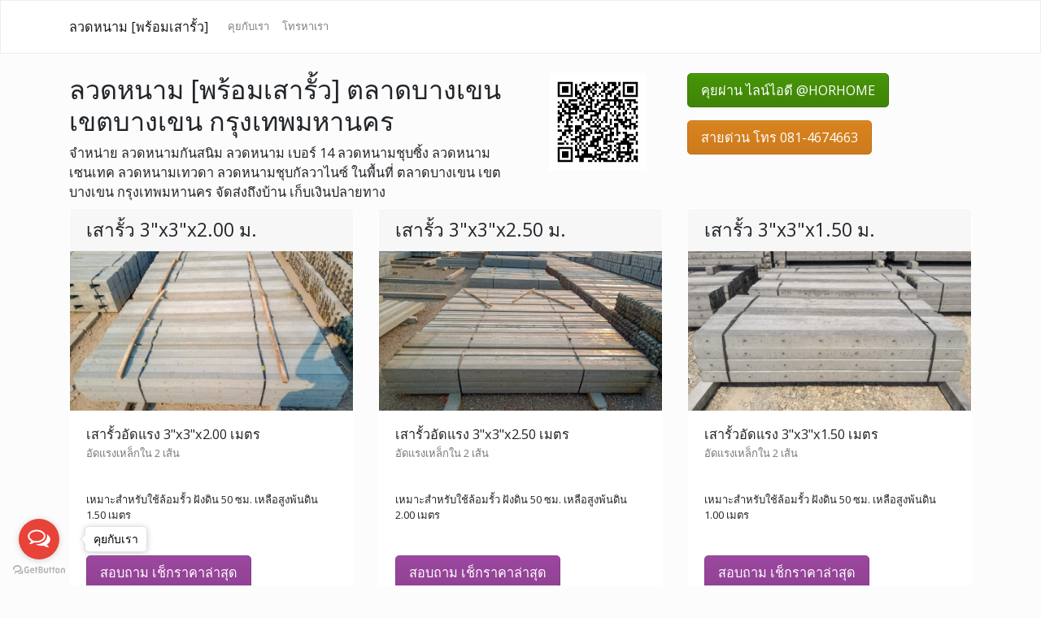

--- FILE ---
content_type: text/html; charset=UTF-8
request_url: https://xn--l3ckynkz4c.net/%E0%B8%81%E0%B8%A3%E0%B8%B8%E0%B8%87%E0%B9%80%E0%B8%97%E0%B8%9E%E0%B8%A1%E0%B8%AB%E0%B8%B2%E0%B8%99%E0%B8%84%E0%B8%A3/%E0%B9%80%E0%B8%82%E0%B8%95%E0%B8%9A%E0%B8%B2%E0%B8%87%E0%B9%80%E0%B8%82%E0%B8%99/%E0%B8%95%E0%B8%A5%E0%B8%B2%E0%B8%94%E0%B8%9A%E0%B8%B2%E0%B8%87%E0%B9%80%E0%B8%82%E0%B8%99/
body_size: 4516
content:
<!DOCTYPE html PUBLIC "-//W3C//DTD XHTML 1.0 Transitional//EN" "http://www.w3.org/TR/xhtml1/DTD/xhtml1-transitional.dtd">
<html xmlns="http://www.w3.org/1999/xhtml">
<head>
    <meta http-equiv="Content-Type" content="text/html; charset=utf-8" />
    <title>ลวดหนาม [พร้อมเสารั้ว] ตลาดบางเขน เขตบางเขน กรุงเทพมหานคร - ลวดหนาม.net</title>
    <meta name="viewport" content="width=device-width, initial-scale=1" />
    <meta http-equiv="X-UA-Compatible" content="IE=edge" />
    <link rel="stylesheet" href="https://h.horhome.me/w/1/v/simplex.css" media="screen" />
    <link rel="stylesheet" href="https://h.horhome.me/w/1/custom.min.css" />
    
	<script src="https://h.horhome.me/w/1/jquery-3.3.1.slim.min.js" type="text/javascript"></script>
    <script src="https://h.horhome.me/w/1/popper.min.js" type="text/javascript"></script>
    <script src="https://h.horhome.me/w/1/bootstrap.min.js" type="text/javascript"></script> 

    <!-- Google Tag Manager -->
    <script>(function(w,d,s,l,i){w[l]=w[l]||[];w[l].push({'gtm.start':
    new Date().getTime(),event:'gtm.js'});var f=d.getElementsByTagName(s)[0],
    j=d.createElement(s),dl=l!='dataLayer'?'&l='+l:'';j.async=true;j.src=
    'https://www.googletagmanager.com/gtm.js?id='+i+dl;f.parentNode.insertBefore(j,f);
    })(window,document,'script','dataLayer','GTM-KMXWZ3Q');</script>
    <!-- End Google Tag Manager -->

<body>
<!-- Google Tag Manager (noscript) -->
<noscript><iframe src="https://www.googletagmanager.com/ns.html?id=GTM-KMXWZ3Q"
height="0" width="0" style="display:none;visibility:hidden"></iframe></noscript>
<!-- End Google Tag Manager (noscript) -->

<!-- ### Navbar ### -->
<div class="navbar navbar-expand-lg fixed-top navbar-light bg-light">
    <div class="container">
        <a href="https://loc.horho.me/barbed-wire-net" class="navbar-brand">ลวดหนาม [พร้อมเสารั้ว]</a>
        <button class="navbar-toggler" type="button" data-toggle="collapse" data-target="#navbarResponsive" aria-controls="navbarResponsive" aria-expanded="false" aria-label="Toggle navigation">
            <span class="navbar-toggler-icon"></span>
        </button>
        <div class="collapse navbar-collapse" id="navbarResponsive">
            <ul class="navbar-nav">
				<li class="nav-item">
                    <a class="nav-link" href="https://loc.horho.me/barbed-wire-net">คุยกับเรา</a>
                </li>
                 <li class="nav-item">
                    <a class="nav-link" href="https://call.horho.me/barbed-wire-net">โทรหาเรา</a>
                </li>
            </ul>
        </div>
    </div>
</div>

<!-- ### Container ### -->
<div class="container">
    
    <div class="page-header" id="banner">
        <div class="row">
        	
            <div class="col-lg-6 col-md-6 col-sm-6">
                <h1><span style=" font-weight:bold; color:#F00"></span>ลวดหนาม [พร้อมเสารั้ว] ตลาดบางเขน เขตบางเขน กรุงเทพมหานคร</h1>
                                <p class="lead">จำหน่าย ลวดหนามกันสนิม ลวดหนาม เบอร์ 14 ลวดหนามชุบซิ้ง ลวดหนามเซนเทค ลวดหนามเทวดา ลวดหนามชุบกัลวาไนซ์ ในพื้นที่ ตลาดบางเขน เขตบางเขน กรุงเทพมหานคร จัดส่งถึงบ้าน เก็บเงินปลายทาง</p>
				                
            </div>
            <div class="col-lg-2 col-md-2 col-sm-2">
                <p style="text-align:center"><a href="https://loc.horho.me/barbed-wire-net" role="button"><img style="width: 120px; border:0px" src="https://h.horhome.me/w/1/horhome.png" alt="@HORHOME"  /></a></p>
            </div>
            <div class="col-lg-4 col-md-4 col-sm-4">
                <p><a class="btn btn-success btn-lg" href="https://loc.horho.me/barbed-wire-net" role="button">คุยผ่าน ไลน์ไอดี @HORHOME</a></p>
                <p><a class="btn btn-warning btn-lg" href="https://call.horho.me/barbed-wire-net" role="button">สายด่วน โทร 081-4674663</a></p>
            </div>
        </div>
    </div>

  <!-- Navbar
  ================================================== -->
    <div class="bs-docs-section clearfix" style="margin-top:-8px;">
        <div class="row">
            
        <div class="col-lg-4">
                <div class="bs-component">
                    <div class="card border-light mb-3">
                        <h3 class="card-header">เสารั้ว 3"x3"x2.00 ม.</h3>
                        <a href="https://loc.horho.me/barbed-wire-net"><img style="width: 100%; display: block;" src="https://h.horhome.me/concretecom/303020/303020-4.jpg" alt="เสารั้ว 3 นิ้ว x 3 นิ้ว x 2.00 เมตร" /></a>
                        <div class="card-body">
                            <h5 class="card-title">เสารั้วอัดแรง 3"x3"x2.00 เมตร</h5>
                            <h6 class="card-subtitle text-muted">อัดแรงเหล็กใน 2 เส้น</h6>
                        </div>
                        <div class="card-body">
                            <p class="card-text">เหมาะสำหรับใช้ล้อมรั้ว ฝังดิน 50 ซม. เหลือสูงพ้นดิน 1.50 เมตร</p>
                        </div>
                        <div class="card-body">
                            <p id="horhome"><a class="btn btn-danger btn-lg" href="https://loc.horho.me/barbed-wire-net" role="button">สอบถาม เช็กราคาล่าสุด</a></p>
                        </div>
                    </div>
                </div>
            </div>
            
            <div class="col-lg-4">
                <div class="bs-component">
                    <div class="card border-light mb-3">
                        <h3 class="card-header">เสารั้ว 3"x3"x2.50 ม.</h3>
                        <a href="https://loc.horho.me/barbed-wire-net"><img style="width: 100%; display: block;" src="https://h.horhome.me/concretecom/303025/303025-2.jpg" alt="เสารั้ว 3 นิ้ว x 3 นิ้ว x 2.50 เมตร" /></a>
                        <div class="card-body">
                            <h5 class="card-title">เสารั้วอัดแรง 3"x3"x2.50 เมตร</h5>
                            <h6 class="card-subtitle text-muted">อัดแรงเหล็กใน 2 เส้น</h6>
                        </div>
                        <div class="card-body">
                            <p class="card-text">เหมาะสำหรับใช้ล้อมรั้ว ฝังดิน 50 ซม. เหลือสูงพ้นดิน 2.00 เมตร</p>
                        </div>
                        <div class="card-body">
                            <p><a class="btn btn-danger btn-lg" href="https://loc.horho.me/barbed-wire-net" role="button">สอบถาม เช็กราคาล่าสุด</a></p>
                        </div>
                    </div>
                </div>
            </div>
            
            <div class="col-lg-4">
                <div class="bs-component">
                    <div class="card border-light mb-3">
                        <h3 class="card-header">เสารั้ว 3"x3"x1.50 ม.</h3>
                        <a href="https://loc.horho.me/barbed-wire-net"><img style="width: 100%; display: block;" src="https://h.horhome.me/concretecom/303015/303015-6.jpg" alt="เสารั้ว 3 นิ้ว x 3 นิ้ว x 1.50 เมตร" /></a>
                        <div class="card-body">
                            <h5 class="card-title">เสารั้วอัดแรง 3"x3"x1.50 เมตร</h5>
                            <h6 class="card-subtitle text-muted">อัดแรงเหล็กใน 2 เส้น</h6>
                        </div>
                        <div class="card-body">
                            <p class="card-text">เหมาะสำหรับใช้ล้อมรั้ว ฝังดิน 50 ซม. เหลือสูงพ้นดิน 1.00 เมตร</p>
                        </div>
                        <div class="card-body">
                            <p><a class="btn btn-danger btn-lg" href="https://loc.horho.me/barbed-wire-net" role="button">สอบถาม เช็กราคาล่าสุด</a></p>
                        </div>
                    </div>
                </div>
            </div>
            
            <div class="col-lg-4">
                <div class="bs-component">
                    <div class="card border-light mb-3">
                        <h3 class="card-header">เสารั้ว 3"x3"x3.00 ม.</h3>
                        <a href="https://loc.horho.me/barbed-wire-net"><img style="width: 100%; display: block;" src="https://h.horhome.me/concretecom/303030/303030-6.jpg" alt="เสารั้ว 3 นิ้ว x 3 นิ้ว x 3.00 เมตร" /></a>
                        <div class="card-body">
                            <h5 class="card-title">เสารั้วอัดแรง 3"x3"x3.00 เมตร</h5>
                            <h6 class="card-subtitle text-muted">อัดแรงเหล็กใน 2 เส้น</h6>
                        </div>
                        <div class="card-body">
                            <p class="card-text">เหมาะสำหรับใช้ล้อมรั้ว ฝังดิน 50-70 ซม. เหลือสูงพ้นดิน 2.30-2.50 เมตร</p>
                        </div>
                        <div class="card-body">
                            <p><a class="btn btn-danger btn-lg" href="https://loc.horho.me/barbed-wire-net" role="button">สอบถาม เช็กราคาล่าสุด</a></p>
                        </div>
                    </div>
                </div>
            </div>
                 
            <div class="col-lg-4">
                <div class="bs-component">
                    <div class="card border-light mb-3">
                        <h3 class="card-header">เสารั้ว 3"x3"x4.00 ม.</h3>
                        <a href="https://loc.horho.me/barbed-wire-net"><img style="width: 100%; display: block;" src="https://h.horhome.me/concretecom/303040/303040-3.jpg" alt="เสารั้ว 3 นิ้ว x 3 นิ้ว x 4.00 เมตร" /></a>
                        <div class="card-body">
                            <h5 class="card-title">เสารั้วอัดแรง 3"x3"x4.00 เมตร</h5>
                            <h6 class="card-subtitle text-muted">อัดแรงเหล็กใน 4 เส้น</h6>
                        </div>
                        <div class="card-body">
                            <p class="card-text">เหมาะสำหรับใช้ล้อมรั้ว ฝังดิน 70-100 ซม. เหลือสูงพ้นดิน 3.00-3.30 เมตร</p>
                        </div>
                        <div class="card-body">
                            <p><a class="btn btn-danger btn-lg" href="https://loc.horho.me/barbed-wire-net" role="button">สอบถาม เช็กราคาล่าสุด</a></p>
                        </div>
                    </div>
                </div>
            </div>           

            <div class="col-lg-4">
                <div class="bs-component">
                    <div class="card border-light mb-3">
                        <h3 class="card-header">เสารั้ว 4"x4"x4.00 ม.</h3>
                        <a href="https://loc.horho.me/barbed-wire-net"><img style="width: 100%; display: block;" src="https://h.horhome.me/concretecom/404040/404040-2.jpg" alt="เสารั้ว 4 นิ้ว x 4 นิ้ว x 4.00 เมตร" /></a>
                        <div class="card-body">
                            <h5 class="card-title">เสารั้วอัดแรง 4"x4"x4.00 เมตร</h5>
                            <h6 class="card-subtitle text-muted">อัดแรงเหล็กใน 4 เส้น</h6>
                        </div>
                        <div class="card-body">
                            <p class="card-text">เหมาะสำหรับใช้ล้อมรั้ว ฝังดิน 70-100 ซม. เหลือสูงพ้นดิน 3.00-3.30 เมตร</p>
                        </div>
                        <div class="card-body">
                            <p><a class="btn btn-danger btn-lg" href="https://loc.horho.me/barbed-wire-net" role="button">สอบถาม เช็กราคาล่าสุด</a></p>
                        </div>
                    </div>
                </div>
            </div>           
            
            <div class="col-lg-4">
                <div class="bs-component">
                    <div class="card border-light mb-3">
                        <h3 class="card-header">เสารั้ว 3.5"x3.5"x2.00 ม.</h3>
                        <a href="https://loc.horho.me/barbed-wire-net"><img style="width: 100%; display: block;" src="https://h.horhome.me/concretecom/353520/353520-1.jpg" alt="เสารั้ว 3.5 นิ้ว x 3.5 นิ้ว x 2.00 เมตร" /></a>
                        <div class="card-body">
                            <h5 class="card-title">เสารั้วอัดแรง 3.5"x3.5"x2.00 เมตร</h5>
                            <h6 class="card-subtitle text-muted">อัดแรงเหล็กใน 2 เส้น</h6>
                        </div>
                        <div class="card-body">
                            <p class="card-text">เหมาะสำหรับใช้ล้อมรั้ว ฝังดิน 50 ซม. เหลือสูงพ้นดิน 1.50 เมตร</p>
                        </div>
                        <div class="card-body">
                            <p><a class="btn btn-danger btn-lg" href="https://loc.horho.me/barbed-wire-net" role="button">สอบถาม เช็กราคาล่าสุด</a></p>
                        </div>
                    </div>
                </div>
            </div>
            
            <div class="col-lg-4">
                <div class="bs-component">
                    <div class="card border-light mb-3">
                        <h3 class="card-header">เสารั้ว 3.5"x3.5"x2.50 ม.</h3>
                        <a href="https://loc.horho.me/barbed-wire-net"><img style="width: 100%; display: block;" src="https://h.horhome.me/concretecom/353525/353525-5.jpg" alt="เสารั้ว 3.5 นิ้ว x 3.5 นิ้ว x 2.50 เมตร" /></a>
                        <div class="card-body">
                            <h5 class="card-title">เสารั้วอัดแรง 3.5"x3.5"x2.50 เมตร</h5>
                            <h6 class="card-subtitle text-muted">อัดแรงเหล็กใน 2 เส้น</h6>
                        </div>
                        <div class="card-body">
                            <p class="card-text">เหมาะสำหรับใช้ล้อมรั้ว ฝังดิน 50 ซม. เหลือสูงพ้นดิน 2.00 เมตร</p>
                        </div>
                        <div class="card-body">
                            <p><a class="btn btn-danger btn-lg" href="https://loc.horho.me/barbed-wire-net" role="button">สอบถาม เช็กราคาล่าสุด</a></p>
                        </div>
                    </div>
                </div>
            </div>
            
            <div class="col-lg-4">
                <div class="bs-component">
                    <div class="card border-light mb-3">
                        <h3 class="card-header">เสารั้ว 3"x3"x1.00 ม.</h3>
                        <a href="https://loc.horho.me/barbed-wire-net"><img style="width: 100%; display: block;" src="https://h.horhome.me/concretecom/303010/303010-2.jpg" alt="เสารั้ว 3 นิ้ว x 3 นิ้ว x 1.00 เมตร" /></a>
                        <div class="card-body">
                            <h5 class="card-title">เสารั้วอัดแรง 3"x3"x1.00 เมตร</h5>
                            <h6 class="card-subtitle text-muted">อัดแรงเหล็กใน 2 เส้น</h6>
                        </div>
                        <div class="card-body">
                            <p class="card-text">เหมาะสำหรับใช้ปักหลักเขต ฝังดิน 50 ซม. เหลือสูงพ้นดิน 50 ซม.</p>
                        </div>
                        <div class="card-body">
                            <p><a class="btn btn-danger btn-lg" href="https://loc.horho.me/barbed-wire-net" role="button">สอบถาม เช็กราคาล่าสุด</a></p>
                        </div>
                    </div>
                </div>
            </div>
            
            <div class="col-lg-4">
                <div class="bs-component">
                    <div class="card border-light mb-3">
                        <h3 class="card-header">เสารั้ว 4"x4"x1.00 ม.</h3>
                        <a href="https://loc.horho.me/barbed-wire-net"><img style="width: 100%; display: block;" src="https://h.horhome.me/concretecom/404010/404010-3.jpg" alt="เสารั้ว 4 นิ้ว x 4 นิ้ว x 1.00 เมตร" /></a>
                        <div class="card-body">
                            <h5 class="card-title">เสารั้วอัดแรง 4"x4"x1.00 เมตร</h5>
                            <h6 class="card-subtitle text-muted">อัดแรงเหล็กใน 4 เส้น</h6>
                        </div>
                        <div class="card-body">
                            <p class="card-text">เหมาะสำหรับใช้ปักหลักเขต ฝังดิน 50 ซม. เหลือสูงพ้นดิน 50 ซม.</p>
                        </div>
                        <div class="card-body">
                            <p><a class="btn btn-danger btn-lg" href="https://loc.horho.me/barbed-wire-net" role="button">สอบถาม เช็กราคาล่าสุด</a></p>
                        </div>
                    </div>
                </div>
            </div>

            <div class="col-lg-4">
                <div class="bs-component">
                    <div class="card border-light mb-3">
                        <h3 class="card-header">เสารั้ว 4"x4"x2.00 ม.</h3>
                        <a href="https://loc.horho.me/barbed-wire-net"><img style="width: 100%; display: block;" src="https://h.horhome.me/concretecom/404020/404020-5.jpg" alt="เสารั้ว 4 นิ้ว x 4 นิ้ว x 2.00 เมตร" /></a>
                        <div class="card-body">
                            <h5 class="card-title">เสารั้วอัดแรง 4"x4"x2.00 เมตร</h5>
                            <h6 class="card-subtitle text-muted">อัดแรงเหล็กใน 4 เส้น</h6>
                        </div>
                        <div class="card-body">
                            <p class="card-text">เหมาะสำหรับใช้ล้อมรั้ว ฝังดิน 50 ซม. เหลือสูงพ้นดิน 1.50 เมตร</p>
                        </div>
                        <div class="card-body">
                            <p><a class="btn btn-danger btn-lg" href="https://loc.horho.me/barbed-wire-net" role="button">สอบถาม เช็กราคาล่าสุด</a></p>
                        </div>
                    </div>
                </div>
            </div>
            
            <div class="col-lg-4">
                <div class="bs-component">
                    <div class="card border-light mb-3">
                        <h3 class="card-header">เสารั้ว 4"x4"x2.50 ม.</h3>
                        <a href="https://loc.horho.me/barbed-wire-net"><img style="width: 100%; display: block;" src="https://h.horhome.me/concretecom/404025/404025-5.jpg" alt="เสารั้ว 4 นิ้ว x 4 นิ้ว x 2.50 เมตร" /></a>
                        <div class="card-body">
                            <h5 class="card-title">เสารั้วอัดแรง 4"x4"x2.50 เมตร</h5>
                            <h6 class="card-subtitle text-muted">อัดแรงเหล็กใน 4 เส้น</h6>
                        </div>
                        <div class="card-body">
                            <p class="card-text">เหมาะสำหรับใช้ล้อมรั้ว ฝังดิน 50 ซม. เหลือสูงพ้นดิน 2.00 เมตร</p>
                        </div>
                        <div class="card-body">
                            <p><a class="btn btn-danger btn-lg" href="https://loc.horho.me/barbed-wire-net" role="button">สอบถาม เช็กราคาล่าสุด</a></p>
                        </div>
                    </div>
                </div>
            </div>
            
            <div class="col-lg-4">
                <div class="bs-component">
                    <div class="card border-light mb-3">
                        <h3 class="card-header">เสารั้ว 4"x4"x1.50 ม.</h3>
                        <a href="https://loc.horho.me/barbed-wire-net"><img style="width: 100%; display: block;" src="https://h.horhome.me/concretecom/404015/404015-2.jpg" alt="เสารั้ว 4 นิ้ว x 4 นิ้ว x 1.50 เมตร" /></a>
                        <div class="card-body">
                            <h5 class="card-title">เสารั้วอัดแรง 4"x4"x1.50 เมตร</h5>
                            <h6 class="card-subtitle text-muted">อัดแรงเหล็กใน 4 เส้น</h6>
                        </div>
                        <div class="card-body">
                            <p class="card-text">เหมาะสำหรับใช้ล้อมรั้ว ฝังดิน 50 ซม. เหลือสูงพ้นดิน 1.00 เมตร</p>
                        </div>
                        <div class="card-body">
                            <p><a class="btn btn-danger btn-lg" href="https://loc.horho.me/barbed-wire-net" role="button">สอบถาม เช็กราคาล่าสุด</a></p>
                        </div>
                    </div>
                </div>
            </div>
            
            <div class="col-lg-4">
                <div class="bs-component">
                    <div class="card border-light mb-3">
                        <h3 class="card-header">เสารั้ว 4"x4"x3.00 ม.</h3>
                        <a href="https://loc.horho.me/barbed-wire-net"><img style="width: 100%; display: block;" src="https://h.horhome.me/concretecom/404030/404030-11.jpg" alt="เสารั้ว 4 นิ้ว x 4 นิ้ว x 3.00 เมตร" /></a>
                        <div class="card-body">
                            <h5 class="card-title">เสารั้วอัดแรง 4"x4"x3.00 เมตร</h5>
                            <h6 class="card-subtitle text-muted">อัดแรงเหล็กใน 4 เส้น</h6>
                        </div>
                        <div class="card-body">
                            <p class="card-text">เหมาะสำหรับใช้ล้อมรั้ว ฝังดิน 50-70 ซม. เหลือสูงพ้นดิน 2.30-2.50 เมตร</p>
                        </div>
                        <div class="card-body">
                            <p><a class="btn btn-danger btn-lg" href="https://loc.horho.me/barbed-wire-net" role="button">สอบถาม เช็กราคาล่าสุด</a></p>
                        </div>
                    </div>
                </div>
            </div>

            <div class="col-lg-4">
                <div class="bs-component">
                    <div class="card border-light mb-3">
                        <h3 class="card-header">เสารั้ว 4"x4"x3.50 ม.</h3>
                        <a href="https://loc.horho.me/barbed-wire-net"><img style="width: 100%; display: block;" src="https://h.horhome.me/concretecom/404035/404035-4.jpg" alt="เสารั้ว 4 นิ้ว x 4 นิ้ว x 3.50 เมตร" /></a>
                        <div class="card-body">
                            <h5 class="card-title">เสารั้วอัดแรง 4"x4"x3.50 เมตร</h5>
                            <h6 class="card-subtitle text-muted">อัดแรงเหล็กใน 4 เส้น</h6>
                        </div>
                        <div class="card-body">
                            <p class="card-text">เหมาะสำหรับใช้ล้อมรั้ว ฝังดิน 50-70 ซม. เหลือสูงพ้นดิน 2.80-3.00 เมตร</p>
                        </div>
                        <div class="card-body">
                            <p><a class="btn btn-danger btn-lg" href="https://loc.horho.me/barbed-wire-net" role="button">สอบถาม เช็กราคาล่าสุด</a></p>
                        </div>
                    </div>
                </div>
            </div>

            <div class="col-lg-4">
                <div class="bs-component">
                    <div class="card border-light mb-3">
                        <h3 class="card-header">เสากั้นล้อรถ (หัวตัด)</h3>
                        <a href="https://loc.horho.me/barbed-wire-net"><img style="width: 100%; display: block;" src="https://h.horhome.me/concretecom/404020s/404020s-5.jpg" alt="เสากั้นล้อรถ (หัวตัด) ยาว 2.00 เมตร" /></a>
                        <div class="card-body">
                            <h5 class="card-title">เสากั้นล้อรถ (หัวตัด) ยาว 2.00 ม. เมตร</h5>
                            <h6 class="card-subtitle text-muted">อัดแรงเหล็กใน 4 เส้น</h6>
                        </div>
                        <div class="card-body">
                            <p class="card-text">ใช้วางพื้นกั้นล้อรถความยาว 2.00 เมตร</p>
                        </div>
                        <div class="card-body">
                            <p><a class="btn btn-danger btn-lg" href="https://loc.horho.me/barbed-wire-net" role="button">สอบถาม เช็กราคาล่าสุด</a></p>
                        </div>
                    </div>
                </div>
            </div>
            
        </div>
    </div>
   
    <div class="row">
        <div class="col-lg-12">
            <div class="page-header">
                <h1>ขั้นตอนการ สั่งซื้อ</h1>
                <p>ขั้นตอนการสั่งซื้อง่ายๆดังนี้</p>
                <ul>
                	<li><u><strong>กดปุ่มสั่งซื้อ</strong></u> จะเข้าไปยังไลน์ของเรา</li>
                	<li><u><strong>แจ้งรายการ</strong></u> แจ้งรายละเอียดสินค้าที่ต้องการ</li>
                	<li><u><strong>สรุปราคา</strong></u> ทางทีมงานจะทำการสรุปราคาสินค้าให้กับท่าน</li>
                	<li><u><strong>ยืนยันการสั่งซื้อ</strong></u> หลังจากยืนยันการสั่งซื้อ ทางทีมงานจะแจ้งวันส่งสินค้าให้ท่านทราบ</li>
                	<li><u><strong>รอรับสินค้า</strong></u> ตามวันเวลาที่ทาง ทีมงานได้นัดกับทางคุณไว้</li>
                	<li><u><strong>รับสินค้า</strong></u> รอรับสินค้าที่บ้าน หรือปลายทางที่นัดกันไว้</li>
                	<li><u><strong>ชำระเงิน</strong></u> ตรวจเช็กและจ่ายเงินกับพนักงานส่งสินค้า</li>
                </ul>
                <p class="lead">
                  <a class="btn btn-danger btn-lg" href="https://loc.horho.me/barbed-wire-net" role="button">กดเพื่อ สั่งซื้อ</a>
                </p>
            </div>
        </div>
    </div>
    
	<div class="row">
        <div class="col-lg-12">
            <div class="page-header">
                <h1>จุดเด่นของเรา</h1>
                <p>บริการจัดส่งลวดหนาม</p>
                <ul>
                	<li><u><strong>มาตรฐาน</strong></u> เน้นสินค้าที่มีคุณภาพ มีมาตรฐาน แข็งแรงทน ไม่ต้องทำให้ผู้ใช้งานต้องสะดุดกับการใช้งาน</li>
                	<li><u><strong>ทีมงาน</strong></u> เรามีทีมงานที่พร้อม ทั้งรถ ทั้งทีมส่ง ทำให้เราสามารถให้บริการลูกค้าได้ตลอด</li>
                	<li><u><strong>จัดส่งไว</strong></u> จากประสบการณ์การจัดส่งของทีมงาน ทำให้เราสามารถจัดส่งวัสดุถึงมือท่าน ได้รวดเร็ว ไม่ต้องรอนาน</li>
                	<li><u><strong>ความพร้อมของสินค้า</strong></u> เราจึงได้ตระหนักถึงความพร้อมของสินค้าในการจัดส่ง เพื่อให้ลูกค้ามั่นใจว่าจะได้รับสินค้าไปติดตั้งได้ตรงต่อเวลา</li>
                	<li><u><strong>รับสินค้าตรงเวลา</strong></u> เวลาเป็นสิ่งสำคัญ หากลูกค้า ทำการสั่งสินค้ากับเรา จำเป็นที่จะต้องได้สินค้าตรงตามเวลา เพื่อให้ทันใช้งาน</li>
                	<li><u><strong>ประเมินราคา</strong></u> หากทางลูกค้าต้องการทราบค่าใช่จ่าย สามารถสอบถามทางไลน์ ทีมงานจะทำการคำนวณค่าใช้จ่ายให้ทางลูกค้าก่อนได้</li>
                </ul>
                <p class="lead">
                  <a class="btn btn-danger btn-lg" href="https://loc.horho.me/barbed-wire-net" role="button">กดเพื่อ สอบถาม</a>
                </p>
            </div>
        </div>
    </div>

    <div class="bs-docs-section clearfix">
    	 <div class="row">
         	<div class="col-lg-12">
				<div class="page-header">
                    <h1>จัดส่ง ลวดหนาม เบอร์ 14 ลวดหนามกันสนิม ในเขตพื้นที่ ตลาดบางเขน เขตบางเขน กรุงเทพมหานคร</h1>
				</div>
			</div>
		</div>                    
 		   
		        <div class="row">            
            <div class="col-lg-4">
                <div class="bs-component">
                    <div class="card border-light mb-3">
                        <a href="https://loc.horho.me/barbed-wire-net"><img style="width: 100%; display: block;" src="https://horhome.me/uploads/202208/product-1661260719.jpg" /></a>
                        <div class="card-body">
                        <h5 class="card-title"> จัดส่ง ลวดหนามกันสนิม ในพื้นที่ ตลาดบางเขน เขตบางเขน กรุงเทพมหานคร</h5>
                                                    </div>
                        <div class="card-body">
                            <p><a class="btn btn-danger btn-lg" href="https://loc.horho.me/barbed-wire-net" role="button">สนใจ เช็กคิวจัดส่ง</a></p>
                        </div>
                    </div>
                </div>
            </div>

		                            
            <div class="col-lg-4">
                <div class="bs-component">
                    <div class="card border-light mb-3">
                        <a href="https://loc.horho.me/barbed-wire-net"><img style="width: 100%; display: block;" src="https://horhome.me/uploads/202006/product-1592655487.jpg" /></a>
                        <div class="card-body">
                        <h5 class="card-title"> จัดส่ง ลวดหนามกันสนิม ในพื้นที่ ตลาดบางเขน เขตบางเขน กรุงเทพมหานคร</h5>
                                                    </div>
                        <div class="card-body">
                            <p><a class="btn btn-danger btn-lg" href="https://loc.horho.me/barbed-wire-net" role="button">สนใจ เช็กคิวจัดส่ง</a></p>
                        </div>
                    </div>
                </div>
            </div>

		                            
            <div class="col-lg-4">
                <div class="bs-component">
                    <div class="card border-light mb-3">
                        <a href="https://loc.horho.me/barbed-wire-net"><img style="width: 100%; display: block;" src="https://horhome.me/uploads/202310/product-1696767230.jpg" /></a>
                        <div class="card-body">
                        <h5 class="card-title"> จัดส่ง ลวดหนามกันสนิม ในพื้นที่ ตลาดบางเขน เขตบางเขน กรุงเทพมหานคร</h5>
                                                    </div>
                        <div class="card-body">
                            <p><a class="btn btn-danger btn-lg" href="https://loc.horho.me/barbed-wire-net" role="button">สนใจ เช็กคิวจัดส่ง</a></p>
                        </div>
                    </div>
                </div>
            </div>

		</div>                <div class="row">            
            <div class="col-lg-4">
                <div class="bs-component">
                    <div class="card border-light mb-3">
                        <a href="https://loc.horho.me/barbed-wire-net"><img style="width: 100%; display: block;" src="https://horhome.me/uploads/201807/product-1530676935.jpg" /></a>
                        <div class="card-body">
                        <h5 class="card-title"> จัดส่ง ลวดหนามกันสนิม ในพื้นที่ ตลาดบางเขน เขตบางเขน กรุงเทพมหานคร</h5>
                                                    </div>
                        <div class="card-body">
                            <p><a class="btn btn-danger btn-lg" href="https://loc.horho.me/barbed-wire-net" role="button">สนใจ เช็กคิวจัดส่ง</a></p>
                        </div>
                    </div>
                </div>
            </div>

		                            
            <div class="col-lg-4">
                <div class="bs-component">
                    <div class="card border-light mb-3">
                        <a href="https://loc.horho.me/barbed-wire-net"><img style="width: 100%; display: block;" src="https://horhome.me/uploads/202003/product-1584627386.jpg" /></a>
                        <div class="card-body">
                        <h5 class="card-title"> จัดส่ง ลวดหนามกันสนิม ในพื้นที่ ตลาดบางเขน เขตบางเขน กรุงเทพมหานคร</h5>
                                                    </div>
                        <div class="card-body">
                            <p><a class="btn btn-danger btn-lg" href="https://loc.horho.me/barbed-wire-net" role="button">สนใจ เช็กคิวจัดส่ง</a></p>
                        </div>
                    </div>
                </div>
            </div>

		                            
            <div class="col-lg-4">
                <div class="bs-component">
                    <div class="card border-light mb-3">
                        <a href="https://loc.horho.me/barbed-wire-net"><img style="width: 100%; display: block;" src="https://horhome.me/uploads/202504/product-1744119394.jpg" /></a>
                        <div class="card-body">
                        <h5 class="card-title"> จัดส่ง ลวดหนามกันสนิม ในพื้นที่ ตลาดบางเขน เขตบางเขน กรุงเทพมหานคร</h5>
                                                    </div>
                        <div class="card-body">
                            <p><a class="btn btn-danger btn-lg" href="https://loc.horho.me/barbed-wire-net" role="button">สนใจ เช็กคิวจัดส่ง</a></p>
                        </div>
                    </div>
                </div>
            </div>

		</div>                <div class="row">            
            <div class="col-lg-4">
                <div class="bs-component">
                    <div class="card border-light mb-3">
                        <a href="https://loc.horho.me/barbed-wire-net"><img style="width: 100%; display: block;" src="https://horhome.me/uploads/202206/product-1655895883.jpg" /></a>
                        <div class="card-body">
                        <h5 class="card-title"> จัดส่ง ลวดหนามกันสนิม ในพื้นที่ ตลาดบางเขน เขตบางเขน กรุงเทพมหานคร</h5>
                                                    </div>
                        <div class="card-body">
                            <p><a class="btn btn-danger btn-lg" href="https://loc.horho.me/barbed-wire-net" role="button">สนใจ เช็กคิวจัดส่ง</a></p>
                        </div>
                    </div>
                </div>
            </div>

		                            
            <div class="col-lg-4">
                <div class="bs-component">
                    <div class="card border-light mb-3">
                        <a href="https://loc.horho.me/barbed-wire-net"><img style="width: 100%; display: block;" src="https://horhome.me/uploads/202402/product-1707482532.jpg" /></a>
                        <div class="card-body">
                        <h5 class="card-title"> จัดส่ง ลวดหนามกันสนิม ในพื้นที่ ตลาดบางเขน เขตบางเขน กรุงเทพมหานคร</h5>
                                                    </div>
                        <div class="card-body">
                            <p><a class="btn btn-danger btn-lg" href="https://loc.horho.me/barbed-wire-net" role="button">สนใจ เช็กคิวจัดส่ง</a></p>
                        </div>
                    </div>
                </div>
            </div>

		                            
            <div class="col-lg-4">
                <div class="bs-component">
                    <div class="card border-light mb-3">
                        <a href="https://loc.horho.me/barbed-wire-net"><img style="width: 100%; display: block;" src="https://horhome.me/uploads/202208/product-1660396710.jpg" /></a>
                        <div class="card-body">
                        <h5 class="card-title"> จัดส่ง ลวดหนามกันสนิม ในพื้นที่ ตลาดบางเขน เขตบางเขน กรุงเทพมหานคร</h5>
                                                    </div>
                        <div class="card-body">
                            <p><a class="btn btn-danger btn-lg" href="https://loc.horho.me/barbed-wire-net" role="button">สนใจ เช็กคิวจัดส่ง</a></p>
                        </div>
                    </div>
                </div>
            </div>

		</div>                
    </div>        
    
 	<!-- ### Footer ### -->
    <footer id="footer">
    	<div class="row">
        	<div class="col-lg-2">
                <p style="text-align:center"><a href="https://loc.horho.me/barbed-wire-net" role="button"><img style="width: 120px; border:0px" src="https://h.horhome.me/w/1/horhome.png" alt="@HORHOME"  /></a></p>
            </div>
            <div class="col-lg-10">
            	<ul class="list-unstyled">
                    <li class="float-lg-right"><a href="#top">กลับด้านบน</a></li>
				</ul>
        		 <p>ไลน์ไอดี <a  href="https://loc.horho.me/barbed-wire-net">@HORHOME</a></p>
                <p>สอบถามโทร <a href="https://call.horho.me/barbed-wire-net">081-4674663</a></p>
                <p>ดำเนินงานโดย ทีมงาน <a href="https://loc.horho.me/barbed-wire-net">ลวดหนาม.net</a></p>
            </div>
        </div>
    </footer>

</div>


<!-- WhatsHelp.io widget -->
<script type="text/javascript">
    (function () {
        var options = {
            line: "//horho.me/barbed-wire-net", // Line QR code URL
            call: "0814674663", // Call phone number
            call_to_action: "คุยกับเรา", // Call to action
            button_color: "#E74339", // Color of button
            position: "left", // Position may be 'right' or 'left'
            order: "line,call", // Order of buttons
        };
        var proto = document.location.protocol, host = "getbutton.io", url = proto + "//static." + host;
        var s = document.createElement('script'); s.type = 'text/javascript'; s.async = true; s.src = url + '/widget-send-button/js/init.js';
        s.onload = function () { WhWidgetSendButton.init(host, proto, options); };
        var x = document.getElementsByTagName('script')[0]; x.parentNode.insertBefore(s, x);
    })();
</script>
<!-- /WhatsHelp.io widget -->
<script defer src="https://static.cloudflareinsights.com/beacon.min.js/vcd15cbe7772f49c399c6a5babf22c1241717689176015" integrity="sha512-ZpsOmlRQV6y907TI0dKBHq9Md29nnaEIPlkf84rnaERnq6zvWvPUqr2ft8M1aS28oN72PdrCzSjY4U6VaAw1EQ==" data-cf-beacon='{"version":"2024.11.0","token":"f468bb6454b148be9944e8f624702671","r":1,"server_timing":{"name":{"cfCacheStatus":true,"cfEdge":true,"cfExtPri":true,"cfL4":true,"cfOrigin":true,"cfSpeedBrain":true},"location_startswith":null}}' crossorigin="anonymous"></script>
</body>
</html>
